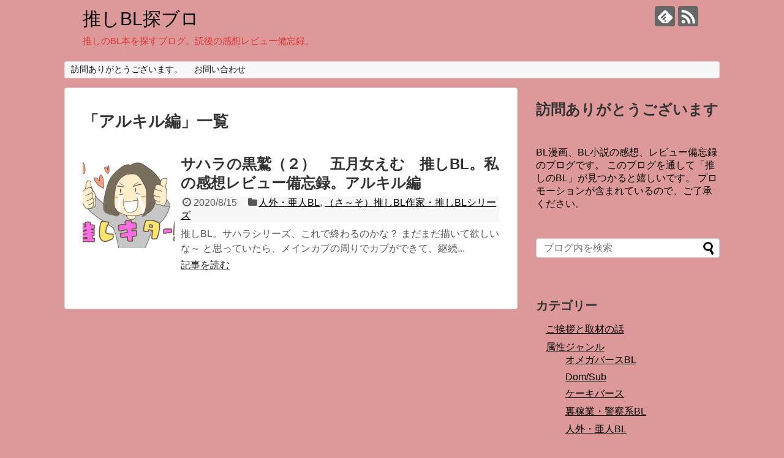

--- FILE ---
content_type: text/html; charset=UTF-8
request_url: http://bllove.veteranmama.com/tag/%E3%82%A2%E3%83%AB%E3%82%AD%E3%83%AB%E7%B7%A8/
body_size: 16223
content:
<!DOCTYPE html>
<html dir="ltr" lang="ja" prefix="og: https://ogp.me/ns#">
<head>
<meta charset="UTF-8">
  <meta name="viewport" content="width=1280, maximum-scale=1, user-scalable=yes">
<link rel="alternate" type="application/rss+xml" title="推しBL探ブロ RSS Feed" href="https://bllove.veteranmama.com/feed/" />
<link rel="pingback" href="http://bllove.veteranmama.com/xmlrpc.php" />
<meta name="robots" content="noindex,follow">
<meta name="description" content="「アルキル編」の記事一覧です。" />
<meta name="keywords" content="アルキル編" />
<!-- OGP -->
<meta property="og:type" content="website">
<meta property="og:description" content="「アルキル編」の記事一覧です。">
<meta property="og:title" content="アルキル編 | 推しBL探ブロ | 推しBL探ブロ">
<meta property="og:url" content="https://bllove.veteranmama.com/tag/%e3%83%8d%e3%82%bf%e3%83%90%e3%83%ac%e6%b3%a8%e6%84%8f/">
<meta property="og:site_name" content="推しBL探ブロ">
<meta property="og:locale" content="ja_JP">
<!-- /OGP -->
<!-- Twitter Card -->
<meta name="twitter:card" content="summary">
<meta name="twitter:description" content="「アルキル編」の記事一覧です。">
<meta name="twitter:title" content="アルキル編 | 推しBL探ブロ | 推しBL探ブロ">
<meta name="twitter:url" content="https://bllove.veteranmama.com/tag/%e3%83%8d%e3%82%bf%e3%83%90%e3%83%ac%e6%b3%a8%e6%84%8f/">
<meta name="twitter:domain" content="bllove.veteranmama.com">
<!-- /Twitter Card -->

<title>アルキル編 | 推しBL探ブロ</title>
	<style>img:is([sizes="auto" i], [sizes^="auto," i]) { contain-intrinsic-size: 3000px 1500px }</style>
	
		<!-- All in One SEO 4.8.9 - aioseo.com -->
	<meta name="robots" content="max-image-preview:large" />
	<link rel="canonical" href="https://bllove.veteranmama.com/tag/%e3%82%a2%e3%83%ab%e3%82%ad%e3%83%ab%e7%b7%a8/" />
	<meta name="generator" content="All in One SEO (AIOSEO) 4.8.9" />
		<script data-jetpack-boost="ignore" type="application/ld+json" class="aioseo-schema">
			{"@context":"https:\/\/schema.org","@graph":[{"@type":"BreadcrumbList","@id":"https:\/\/bllove.veteranmama.com\/tag\/%E3%82%A2%E3%83%AB%E3%82%AD%E3%83%AB%E7%B7%A8\/#breadcrumblist","itemListElement":[{"@type":"ListItem","@id":"https:\/\/bllove.veteranmama.com#listItem","position":1,"name":"Home","item":"https:\/\/bllove.veteranmama.com","nextItem":{"@type":"ListItem","@id":"https:\/\/bllove.veteranmama.com\/tag\/%e3%82%a2%e3%83%ab%e3%82%ad%e3%83%ab%e7%b7%a8\/#listItem","name":"\u30a2\u30eb\u30ad\u30eb\u7de8"}},{"@type":"ListItem","@id":"https:\/\/bllove.veteranmama.com\/tag\/%e3%82%a2%e3%83%ab%e3%82%ad%e3%83%ab%e7%b7%a8\/#listItem","position":2,"name":"\u30a2\u30eb\u30ad\u30eb\u7de8","previousItem":{"@type":"ListItem","@id":"https:\/\/bllove.veteranmama.com#listItem","name":"Home"}}]},{"@type":"CollectionPage","@id":"https:\/\/bllove.veteranmama.com\/tag\/%E3%82%A2%E3%83%AB%E3%82%AD%E3%83%AB%E7%B7%A8\/#collectionpage","url":"https:\/\/bllove.veteranmama.com\/tag\/%E3%82%A2%E3%83%AB%E3%82%AD%E3%83%AB%E7%B7%A8\/","name":"\u30a2\u30eb\u30ad\u30eb\u7de8 | \u63a8\u3057BL\u63a2\u30d6\u30ed","inLanguage":"ja","isPartOf":{"@id":"https:\/\/bllove.veteranmama.com\/#website"},"breadcrumb":{"@id":"https:\/\/bllove.veteranmama.com\/tag\/%E3%82%A2%E3%83%AB%E3%82%AD%E3%83%AB%E7%B7%A8\/#breadcrumblist"}},{"@type":"Person","@id":"https:\/\/bllove.veteranmama.com\/#person","name":"obatyama","image":{"@type":"ImageObject","@id":"https:\/\/bllove.veteranmama.com\/tag\/%E3%82%A2%E3%83%AB%E3%82%AD%E3%83%AB%E7%B7%A8\/#personImage","url":"https:\/\/secure.gravatar.com\/avatar\/d6daaa6bb3a49dfdc670ac675f0cfc252a6d228c942f3715f69d221f262d4505?s=96&d=wp_user_avatar&r=g","width":96,"height":96,"caption":"obatyama"}},{"@type":"WebSite","@id":"https:\/\/bllove.veteranmama.com\/#website","url":"https:\/\/bllove.veteranmama.com\/","name":"\u63a8\u3057BL\u63a2\u30d6\u30ed","description":"\u63a8\u3057\u306eBL\u672c\u3092\u63a2\u3059\u30d6\u30ed\u30b0\u3002\u8aad\u5f8c\u306e\u611f\u60f3\u30ec\u30d3\u30e5\u30fc\u5099\u5fd8\u9332\u3002","inLanguage":"ja","publisher":{"@id":"https:\/\/bllove.veteranmama.com\/#person"}}]}
		</script>
		<!-- All in One SEO -->

<link rel='dns-prefetch' href='//webfonts.xserver.jp' />
<link rel='dns-prefetch' href='//secure.gravatar.com' />
<link rel='dns-prefetch' href='//stats.wp.com' />
<link rel='dns-prefetch' href='//v0.wordpress.com' />
<link rel='dns-prefetch' href='//widgets.wp.com' />
<link rel='dns-prefetch' href='//s0.wp.com' />
<link rel='dns-prefetch' href='//0.gravatar.com' />
<link rel='dns-prefetch' href='//1.gravatar.com' />
<link rel='dns-prefetch' href='//2.gravatar.com' />
<link rel='dns-prefetch' href='//jetpack.wordpress.com' />
<link rel='dns-prefetch' href='//public-api.wordpress.com' />
<link rel='preconnect' href='//i0.wp.com' />
<link rel='preconnect' href='//c0.wp.com' />
<link rel="alternate" type="application/rss+xml" title="推しBL探ブロ &raquo; フィード" href="https://bllove.veteranmama.com/feed/" />
<link rel="alternate" type="application/rss+xml" title="推しBL探ブロ &raquo; コメントフィード" href="https://bllove.veteranmama.com/comments/feed/" />
<link rel="alternate" type="application/rss+xml" title="推しBL探ブロ &raquo; アルキル編 タグのフィード" href="https://bllove.veteranmama.com/tag/%e3%82%a2%e3%83%ab%e3%82%ad%e3%83%ab%e7%b7%a8/feed/" />

<link rel='stylesheet' id='all-css-eac06993533b8bf8040cbcdd57026ca7' href='http://bllove.veteranmama.com/wp-content/boost-cache/static/000fe333f5.min.css' type='text/css' media='all' />
<style id='extension-style-inline-css'>
a{color:#000}a:hover:not(.balloon-btn-link):not(.btn-icon-link):not(.arrow-box-link),.widget_new_entries a:hover,.widget_new_popular a:hover,.widget_popular_ranking a:hover,.wpp-list a:hover,.entry-read a:hover,.entry .post-meta a:hover,.related-entry-read a:hover,.entry a:hover,.related-entry-title a:hover,.navigation a:hover,#footer a:hover,.article-list .entry-title a:hover{color:#d33}#site-title a{color:#000}#site-description{color:#d33}@media screen and (max-width:639px){.article br{display:block}}
</style>
<link rel='stylesheet' id='print-css-8ea7d3c3c0d66ec42f0a9e63e0d9d795' href='http://bllove.veteranmama.com/wp-content/boost-cache/static/43747391aa.min.css' type='text/css' media='print' />
<style id='wp-emoji-styles-inline-css'>

	img.wp-smiley, img.emoji {
		display: inline !important;
		border: none !important;
		box-shadow: none !important;
		height: 1em !important;
		width: 1em !important;
		margin: 0 0.07em !important;
		vertical-align: -0.1em !important;
		background: none !important;
		padding: 0 !important;
	}
</style>
<link rel='stylesheet' id='wp-block-library-css' href='http://bllove.veteranmama.com/wp-includes/css/dist/block-library/style.min.css?ver=6.8.3' media='all' />
<style id='classic-theme-styles-inline-css'>
/*! This file is auto-generated */
.wp-block-button__link{color:#fff;background-color:#32373c;border-radius:9999px;box-shadow:none;text-decoration:none;padding:calc(.667em + 2px) calc(1.333em + 2px);font-size:1.125em}.wp-block-file__button{background:#32373c;color:#fff;text-decoration:none}
</style>
<link rel='stylesheet' id='mediaelement-css' href='http://bllove.veteranmama.com/wp-includes/js/mediaelement/mediaelementplayer-legacy.min.css?ver=4.2.17' media='all' />
<link rel='stylesheet' id='wp-mediaelement-css' href='http://bllove.veteranmama.com/wp-includes/js/mediaelement/wp-mediaelement.min.css?ver=6.8.3' media='all' />
<style id='jetpack-sharing-buttons-style-inline-css'>
.jetpack-sharing-buttons__services-list{display:flex;flex-direction:row;flex-wrap:wrap;gap:0;list-style-type:none;margin:5px;padding:0}.jetpack-sharing-buttons__services-list.has-small-icon-size{font-size:12px}.jetpack-sharing-buttons__services-list.has-normal-icon-size{font-size:16px}.jetpack-sharing-buttons__services-list.has-large-icon-size{font-size:24px}.jetpack-sharing-buttons__services-list.has-huge-icon-size{font-size:36px}@media print{.jetpack-sharing-buttons__services-list{display:none!important}}.editor-styles-wrapper .wp-block-jetpack-sharing-buttons{gap:0;padding-inline-start:0}ul.jetpack-sharing-buttons__services-list.has-background{padding:1.25em 2.375em}
</style>
<style id='global-styles-inline-css'>
:root{--wp--preset--aspect-ratio--square: 1;--wp--preset--aspect-ratio--4-3: 4/3;--wp--preset--aspect-ratio--3-4: 3/4;--wp--preset--aspect-ratio--3-2: 3/2;--wp--preset--aspect-ratio--2-3: 2/3;--wp--preset--aspect-ratio--16-9: 16/9;--wp--preset--aspect-ratio--9-16: 9/16;--wp--preset--color--black: #000000;--wp--preset--color--cyan-bluish-gray: #abb8c3;--wp--preset--color--white: #ffffff;--wp--preset--color--pale-pink: #f78da7;--wp--preset--color--vivid-red: #cf2e2e;--wp--preset--color--luminous-vivid-orange: #ff6900;--wp--preset--color--luminous-vivid-amber: #fcb900;--wp--preset--color--light-green-cyan: #7bdcb5;--wp--preset--color--vivid-green-cyan: #00d084;--wp--preset--color--pale-cyan-blue: #8ed1fc;--wp--preset--color--vivid-cyan-blue: #0693e3;--wp--preset--color--vivid-purple: #9b51e0;--wp--preset--gradient--vivid-cyan-blue-to-vivid-purple: linear-gradient(135deg,rgba(6,147,227,1) 0%,rgb(155,81,224) 100%);--wp--preset--gradient--light-green-cyan-to-vivid-green-cyan: linear-gradient(135deg,rgb(122,220,180) 0%,rgb(0,208,130) 100%);--wp--preset--gradient--luminous-vivid-amber-to-luminous-vivid-orange: linear-gradient(135deg,rgba(252,185,0,1) 0%,rgba(255,105,0,1) 100%);--wp--preset--gradient--luminous-vivid-orange-to-vivid-red: linear-gradient(135deg,rgba(255,105,0,1) 0%,rgb(207,46,46) 100%);--wp--preset--gradient--very-light-gray-to-cyan-bluish-gray: linear-gradient(135deg,rgb(238,238,238) 0%,rgb(169,184,195) 100%);--wp--preset--gradient--cool-to-warm-spectrum: linear-gradient(135deg,rgb(74,234,220) 0%,rgb(151,120,209) 20%,rgb(207,42,186) 40%,rgb(238,44,130) 60%,rgb(251,105,98) 80%,rgb(254,248,76) 100%);--wp--preset--gradient--blush-light-purple: linear-gradient(135deg,rgb(255,206,236) 0%,rgb(152,150,240) 100%);--wp--preset--gradient--blush-bordeaux: linear-gradient(135deg,rgb(254,205,165) 0%,rgb(254,45,45) 50%,rgb(107,0,62) 100%);--wp--preset--gradient--luminous-dusk: linear-gradient(135deg,rgb(255,203,112) 0%,rgb(199,81,192) 50%,rgb(65,88,208) 100%);--wp--preset--gradient--pale-ocean: linear-gradient(135deg,rgb(255,245,203) 0%,rgb(182,227,212) 50%,rgb(51,167,181) 100%);--wp--preset--gradient--electric-grass: linear-gradient(135deg,rgb(202,248,128) 0%,rgb(113,206,126) 100%);--wp--preset--gradient--midnight: linear-gradient(135deg,rgb(2,3,129) 0%,rgb(40,116,252) 100%);--wp--preset--font-size--small: 13px;--wp--preset--font-size--medium: 20px;--wp--preset--font-size--large: 36px;--wp--preset--font-size--x-large: 42px;--wp--preset--spacing--20: 0.44rem;--wp--preset--spacing--30: 0.67rem;--wp--preset--spacing--40: 1rem;--wp--preset--spacing--50: 1.5rem;--wp--preset--spacing--60: 2.25rem;--wp--preset--spacing--70: 3.38rem;--wp--preset--spacing--80: 5.06rem;--wp--preset--shadow--natural: 6px 6px 9px rgba(0, 0, 0, 0.2);--wp--preset--shadow--deep: 12px 12px 50px rgba(0, 0, 0, 0.4);--wp--preset--shadow--sharp: 6px 6px 0px rgba(0, 0, 0, 0.2);--wp--preset--shadow--outlined: 6px 6px 0px -3px rgba(255, 255, 255, 1), 6px 6px rgba(0, 0, 0, 1);--wp--preset--shadow--crisp: 6px 6px 0px rgba(0, 0, 0, 1);}:where(.is-layout-flex){gap: 0.5em;}:where(.is-layout-grid){gap: 0.5em;}body .is-layout-flex{display: flex;}.is-layout-flex{flex-wrap: wrap;align-items: center;}.is-layout-flex > :is(*, div){margin: 0;}body .is-layout-grid{display: grid;}.is-layout-grid > :is(*, div){margin: 0;}:where(.wp-block-columns.is-layout-flex){gap: 2em;}:where(.wp-block-columns.is-layout-grid){gap: 2em;}:where(.wp-block-post-template.is-layout-flex){gap: 1.25em;}:where(.wp-block-post-template.is-layout-grid){gap: 1.25em;}.has-black-color{color: var(--wp--preset--color--black) !important;}.has-cyan-bluish-gray-color{color: var(--wp--preset--color--cyan-bluish-gray) !important;}.has-white-color{color: var(--wp--preset--color--white) !important;}.has-pale-pink-color{color: var(--wp--preset--color--pale-pink) !important;}.has-vivid-red-color{color: var(--wp--preset--color--vivid-red) !important;}.has-luminous-vivid-orange-color{color: var(--wp--preset--color--luminous-vivid-orange) !important;}.has-luminous-vivid-amber-color{color: var(--wp--preset--color--luminous-vivid-amber) !important;}.has-light-green-cyan-color{color: var(--wp--preset--color--light-green-cyan) !important;}.has-vivid-green-cyan-color{color: var(--wp--preset--color--vivid-green-cyan) !important;}.has-pale-cyan-blue-color{color: var(--wp--preset--color--pale-cyan-blue) !important;}.has-vivid-cyan-blue-color{color: var(--wp--preset--color--vivid-cyan-blue) !important;}.has-vivid-purple-color{color: var(--wp--preset--color--vivid-purple) !important;}.has-black-background-color{background-color: var(--wp--preset--color--black) !important;}.has-cyan-bluish-gray-background-color{background-color: var(--wp--preset--color--cyan-bluish-gray) !important;}.has-white-background-color{background-color: var(--wp--preset--color--white) !important;}.has-pale-pink-background-color{background-color: var(--wp--preset--color--pale-pink) !important;}.has-vivid-red-background-color{background-color: var(--wp--preset--color--vivid-red) !important;}.has-luminous-vivid-orange-background-color{background-color: var(--wp--preset--color--luminous-vivid-orange) !important;}.has-luminous-vivid-amber-background-color{background-color: var(--wp--preset--color--luminous-vivid-amber) !important;}.has-light-green-cyan-background-color{background-color: var(--wp--preset--color--light-green-cyan) !important;}.has-vivid-green-cyan-background-color{background-color: var(--wp--preset--color--vivid-green-cyan) !important;}.has-pale-cyan-blue-background-color{background-color: var(--wp--preset--color--pale-cyan-blue) !important;}.has-vivid-cyan-blue-background-color{background-color: var(--wp--preset--color--vivid-cyan-blue) !important;}.has-vivid-purple-background-color{background-color: var(--wp--preset--color--vivid-purple) !important;}.has-black-border-color{border-color: var(--wp--preset--color--black) !important;}.has-cyan-bluish-gray-border-color{border-color: var(--wp--preset--color--cyan-bluish-gray) !important;}.has-white-border-color{border-color: var(--wp--preset--color--white) !important;}.has-pale-pink-border-color{border-color: var(--wp--preset--color--pale-pink) !important;}.has-vivid-red-border-color{border-color: var(--wp--preset--color--vivid-red) !important;}.has-luminous-vivid-orange-border-color{border-color: var(--wp--preset--color--luminous-vivid-orange) !important;}.has-luminous-vivid-amber-border-color{border-color: var(--wp--preset--color--luminous-vivid-amber) !important;}.has-light-green-cyan-border-color{border-color: var(--wp--preset--color--light-green-cyan) !important;}.has-vivid-green-cyan-border-color{border-color: var(--wp--preset--color--vivid-green-cyan) !important;}.has-pale-cyan-blue-border-color{border-color: var(--wp--preset--color--pale-cyan-blue) !important;}.has-vivid-cyan-blue-border-color{border-color: var(--wp--preset--color--vivid-cyan-blue) !important;}.has-vivid-purple-border-color{border-color: var(--wp--preset--color--vivid-purple) !important;}.has-vivid-cyan-blue-to-vivid-purple-gradient-background{background: var(--wp--preset--gradient--vivid-cyan-blue-to-vivid-purple) !important;}.has-light-green-cyan-to-vivid-green-cyan-gradient-background{background: var(--wp--preset--gradient--light-green-cyan-to-vivid-green-cyan) !important;}.has-luminous-vivid-amber-to-luminous-vivid-orange-gradient-background{background: var(--wp--preset--gradient--luminous-vivid-amber-to-luminous-vivid-orange) !important;}.has-luminous-vivid-orange-to-vivid-red-gradient-background{background: var(--wp--preset--gradient--luminous-vivid-orange-to-vivid-red) !important;}.has-very-light-gray-to-cyan-bluish-gray-gradient-background{background: var(--wp--preset--gradient--very-light-gray-to-cyan-bluish-gray) !important;}.has-cool-to-warm-spectrum-gradient-background{background: var(--wp--preset--gradient--cool-to-warm-spectrum) !important;}.has-blush-light-purple-gradient-background{background: var(--wp--preset--gradient--blush-light-purple) !important;}.has-blush-bordeaux-gradient-background{background: var(--wp--preset--gradient--blush-bordeaux) !important;}.has-luminous-dusk-gradient-background{background: var(--wp--preset--gradient--luminous-dusk) !important;}.has-pale-ocean-gradient-background{background: var(--wp--preset--gradient--pale-ocean) !important;}.has-electric-grass-gradient-background{background: var(--wp--preset--gradient--electric-grass) !important;}.has-midnight-gradient-background{background: var(--wp--preset--gradient--midnight) !important;}.has-small-font-size{font-size: var(--wp--preset--font-size--small) !important;}.has-medium-font-size{font-size: var(--wp--preset--font-size--medium) !important;}.has-large-font-size{font-size: var(--wp--preset--font-size--large) !important;}.has-x-large-font-size{font-size: var(--wp--preset--font-size--x-large) !important;}
:where(.wp-block-post-template.is-layout-flex){gap: 1.25em;}:where(.wp-block-post-template.is-layout-grid){gap: 1.25em;}
:where(.wp-block-columns.is-layout-flex){gap: 2em;}:where(.wp-block-columns.is-layout-grid){gap: 2em;}
:root :where(.wp-block-pullquote){font-size: 1.5em;line-height: 1.6;}
</style>
<script data-jetpack-boost="ignore" type="text/javascript" src="http://bllove.veteranmama.com/wp-includes/js/jquery/jquery.min.js?ver=3.7.1" id="jquery-core-js"></script>


	<style>img#wpstats{display:none}</style>
		<style type="text/css">.broken_link, a.broken_link {
	text-decoration: line-through;
}</style><style type="text/css" id="custom-background-css">
body.custom-background { background-color: #dd9999; }
</style>
	<link rel="icon" href="https://i0.wp.com/bllove.veteranmama.com/wp-content/uploads/2019/09/cropped-%E3%81%8A%E9%A1%94%E3%81%AE%E6%96%B0%E5%9E%8B.png?fit=32%2C32&#038;ssl=1" sizes="32x32" />
<link rel="icon" href="https://i0.wp.com/bllove.veteranmama.com/wp-content/uploads/2019/09/cropped-%E3%81%8A%E9%A1%94%E3%81%AE%E6%96%B0%E5%9E%8B.png?fit=192%2C192&#038;ssl=1" sizes="192x192" />
<link rel="apple-touch-icon" href="https://i0.wp.com/bllove.veteranmama.com/wp-content/uploads/2019/09/cropped-%E3%81%8A%E9%A1%94%E3%81%AE%E6%96%B0%E5%9E%8B.png?fit=180%2C180&#038;ssl=1" />
<meta name="msapplication-TileImage" content="https://i0.wp.com/bllove.veteranmama.com/wp-content/uploads/2019/09/cropped-%E3%81%8A%E9%A1%94%E3%81%AE%E6%96%B0%E5%9E%8B.png?fit=270%2C270&#038;ssl=1" />
</head>
  <body class="archive tag tag-656 custom-background wp-theme-simplicity2 wp-child-theme-simplicity2-child" itemscope itemtype="https://schema.org/WebPage">
    <div id="container">

      <!-- header -->
      <header itemscope itemtype="https://schema.org/WPHeader">
        <div id="header" class="clearfix">
          <div id="header-in">

                        <div id="h-top">
              <!-- モバイルメニュー表示用のボタン -->
<div id="mobile-menu">
  <a id="mobile-menu-toggle" href="#"><span class="fa fa-bars fa-2x"></span></a>
</div>

              <div class="alignleft top-title-catchphrase">
                <!-- サイトのタイトル -->
<p id="site-title" itemscope itemtype="https://schema.org/Organization">
  <a href="https://bllove.veteranmama.com/">推しBL探ブロ</a></p>
<!-- サイトの概要 -->
<p id="site-description">
  推しのBL本を探すブログ。読後の感想レビュー備忘録。</p>
              </div>

              <div class="alignright top-sns-follows">
                                <!-- SNSページ -->
<div class="sns-pages">
<p class="sns-follow-msg">フォローする</p>
<ul class="snsp">
<li class="feedly-page"><a href="//feedly.com/i/subscription/feed/https://bllove.veteranmama.com/feed/" target="blank" title="feedlyで更新情報を購読" rel="nofollow"><span class="icon-feedly-logo"></span></a></li><li class="rss-page"><a href="https://bllove.veteranmama.com/feed/" target="_blank" title="RSSで更新情報をフォロー" rel="nofollow"><span class="icon-rss-logo"></span></a></li>  </ul>
</div>
                              </div>

            </div><!-- /#h-top -->
          </div><!-- /#header-in -->
        </div><!-- /#header -->
      </header>

      <!-- Navigation -->
<nav itemscope itemtype="https://schema.org/SiteNavigationElement">
  <div id="navi">
      	<div id="navi-in">
      <div class="menu"><ul>
<li class="page_item page-item-2"><a href="https://bllove.veteranmama.com/sample-page/">訪問ありがとうございます。</a></li>
<li class="page_item page-item-39"><a href="https://bllove.veteranmama.com/page-39/">お問い合わせ</a></li>
</ul></div>
    </div><!-- /#navi-in -->
  </div><!-- /#navi -->
</nav>
<!-- /Navigation -->
      <!-- 本体部分 -->
      <div id="body">
        <div id="body-in" class="cf">

          
          <!-- main -->
          <main itemscope itemprop="mainContentOfPage">
            <div id="main" itemscope itemtype="https://schema.org/Blog">

  <h1 id="archive-title"><span class="archive-title-pb">「</span><span class="archive-title-text">アルキル編</span><span class="archive-title-pa">」</span><span class="archive-title-list-text">一覧</span></h1>






<div id="list">
<!-- 記事一覧 -->
<article id="post-899" class="entry cf entry-card post-899 post type-post status-publish format-standard has-post-thumbnail category-bl category-4 tag-16 tag-115 tag-136 tag-214 tag-281 tag-654 tag-655 tag-656">
  <figure class="entry-thumb">
                  <a href="https://bllove.veteranmama.com/2020/08/15/post-899/" class="entry-image entry-image-link" title="サハラの黒鷲（２）　五月女えむ　推しBL。私の感想レビュー備忘録。アルキル編"><img width="150" height="150" src="https://i0.wp.com/bllove.veteranmama.com/wp-content/uploads/2019/11/620497.jpg?resize=150%2C150&amp;ssl=1" class="entry-thumnail wp-post-image" alt="" decoding="async" srcset="https://i0.wp.com/bllove.veteranmama.com/wp-content/uploads/2019/11/620497.jpg?resize=150%2C150&amp;ssl=1 150w, https://i0.wp.com/bllove.veteranmama.com/wp-content/uploads/2019/11/620497.jpg?resize=100%2C100&amp;ssl=1 100w, https://i0.wp.com/bllove.veteranmama.com/wp-content/uploads/2019/11/620497.jpg?resize=50%2C50&amp;ssl=1 50w, https://i0.wp.com/bllove.veteranmama.com/wp-content/uploads/2019/11/620497.jpg?zoom=2&amp;resize=150%2C150&amp;ssl=1 300w, https://i0.wp.com/bllove.veteranmama.com/wp-content/uploads/2019/11/620497.jpg?zoom=3&amp;resize=150%2C150&amp;ssl=1 450w" sizes="(max-width: 150px) 100vw, 150px" data-attachment-id="171" data-permalink="https://bllove.veteranmama.com/2019/11/11/post-166/attachment/620497/" data-orig-file="https://i0.wp.com/bllove.veteranmama.com/wp-content/uploads/2019/11/620497.jpg?fit=1600%2C1200&amp;ssl=1" data-orig-size="1600,1200" data-comments-opened="1" data-image-meta="{&quot;aperture&quot;:&quot;0&quot;,&quot;credit&quot;:&quot;&quot;,&quot;camera&quot;:&quot;&quot;,&quot;caption&quot;:&quot;&quot;,&quot;created_timestamp&quot;:&quot;0&quot;,&quot;copyright&quot;:&quot;&quot;,&quot;focal_length&quot;:&quot;0&quot;,&quot;iso&quot;:&quot;0&quot;,&quot;shutter_speed&quot;:&quot;0&quot;,&quot;title&quot;:&quot;&quot;,&quot;orientation&quot;:&quot;0&quot;}" data-image-title="620497" data-image-description="" data-image-caption="" data-medium-file="https://i0.wp.com/bllove.veteranmama.com/wp-content/uploads/2019/11/620497.jpg?fit=300%2C225&amp;ssl=1" data-large-file="https://i0.wp.com/bllove.veteranmama.com/wp-content/uploads/2019/11/620497.jpg?fit=680%2C510&amp;ssl=1" /></a>
            </figure><!-- /.entry-thumb -->

  <div class="entry-card-content">
  <header>
    <h2><a href="https://bllove.veteranmama.com/2020/08/15/post-899/" class="entry-title entry-title-link" title="サハラの黒鷲（２）　五月女えむ　推しBL。私の感想レビュー備忘録。アルキル編">サハラの黒鷲（２）　五月女えむ　推しBL。私の感想レビュー備忘録。アルキル編</a></h2>
    <p class="post-meta">
            <span class="post-date"><span class="fa fa-clock-o fa-fw"></span><span class="published">2020/8/15</span></span>
      
      <span class="category"><span class="fa fa-folder fa-fw"></span><a href="https://bllove.veteranmama.com/category/%e5%b1%9e%e6%80%a7%e3%82%b8%e3%83%a3%e3%83%b3%e3%83%ab/%e4%ba%ba%e5%a4%96bl/" rel="category tag">人外・亜人BL</a><span class="category-separator">, </span><a href="https://bllove.veteranmama.com/category/%e4%bd%9c%e5%ae%b6%e5%90%8d%ef%bc%88%e3%81%95%ef%bd%9e%e3%81%9d%ef%bc%89/" rel="category tag">（さ～そ）推しBL作家・推しBLシリーズ</a></span>

      
      
    </p><!-- /.post-meta -->
      </header>
  <p class="entry-snippet">
推しBL。サハラシリーズ、これで終わるのかな？



まだまだ描いて欲しいな～



と思っていたら、メインカプの周りでカプができて、継続...</p>

    <footer>
    <p class="entry-read"><a href="https://bllove.veteranmama.com/2020/08/15/post-899/" class="entry-read-link">記事を読む</a></p>
  </footer>
  
</div><!-- /.entry-card-content -->
</article>  <div class="clear"></div>
</div><!-- /#list -->

  <!-- 文章下広告 -->
                  


            </div><!-- /#main -->
          </main>
        <!-- sidebar -->
<div id="sidebar" role="complementary">
    
  <div id="sidebar-widget">
  <!-- ウイジェット -->
  <aside id="block-2" class="widget widget_block">
<h2 class="wp-block-heading">訪問ありがとうございます</h2>
</aside><aside id="block-4" class="widget widget_block widget_text">
<p>BL漫画、BL小説の感想、レビュー備忘録のブログです。 このブログを通して「推しのBL」が見つかると嬉しいです。 プロモーションが含まれているので、ご了承ください。 &nbsp;</p>
</aside><aside id="search-2" class="widget widget_search"><form method="get" id="searchform" action="https://bllove.veteranmama.com/">
	<input type="text" placeholder="ブログ内を検索" name="s" id="s">
	<input type="submit" id="searchsubmit" value="">
</form></aside><aside id="google_translate_widget-2" class="widget widget_google_translate_widget"><div id="google_translate_element"></div></aside><aside id="categories-2" class="widget widget_categories"><h3 class="widget_title sidebar_widget_title">カテゴリー</h3>
			<ul>
					<li class="cat-item cat-item-1"><a href="https://bllove.veteranmama.com/category/%e6%9c%aa%e5%88%86%e9%a1%9e/">ご挨拶と取材の話</a>
</li>
	<li class="cat-item cat-item-1574"><a href="https://bllove.veteranmama.com/category/%e5%b1%9e%e6%80%a7%e3%82%b8%e3%83%a3%e3%83%b3%e3%83%ab/">属性ジャンル</a>
<ul class='children'>
	<li class="cat-item cat-item-93"><a href="https://bllove.veteranmama.com/category/%e5%b1%9e%e6%80%a7%e3%82%b8%e3%83%a3%e3%83%b3%e3%83%ab/%e3%82%aa%e3%83%a1%e3%82%ac%e3%83%90%e3%83%bc%e3%82%b9bl/">オメガバースBL</a>
</li>
	<li class="cat-item cat-item-1543"><a href="https://bllove.veteranmama.com/category/%e5%b1%9e%e6%80%a7%e3%82%b8%e3%83%a3%e3%83%b3%e3%83%ab/sub-dom/">Dom/Sub</a>
</li>
	<li class="cat-item cat-item-1801"><a href="https://bllove.veteranmama.com/category/%e5%b1%9e%e6%80%a7%e3%82%b8%e3%83%a3%e3%83%b3%e3%83%ab/%e3%82%b1%e3%83%bc%e3%82%ad%e3%83%90%e3%83%bc%e3%82%b9/">ケーキバース</a>
</li>
	<li class="cat-item cat-item-95"><a href="https://bllove.veteranmama.com/category/%e5%b1%9e%e6%80%a7%e3%82%b8%e3%83%a3%e3%83%b3%e3%83%ab/%e7%a4%be%e4%bc%9a%e4%ba%babl%ef%bc%88%e3%83%aa%e3%83%bc%e3%83%9e%e3%83%b3%e4%bb%a5%e5%a4%96%ef%bc%89/">裏稼業・警察系BL</a>
</li>
	<li class="cat-item cat-item-30"><a href="https://bllove.veteranmama.com/category/%e5%b1%9e%e6%80%a7%e3%82%b8%e3%83%a3%e3%83%b3%e3%83%ab/%e4%ba%ba%e5%a4%96bl/">人外・亜人BL</a>
</li>
	<li class="cat-item cat-item-1462"><a href="https://bllove.veteranmama.com/category/%e5%b1%9e%e6%80%a7%e3%82%b8%e3%83%a3%e3%83%b3%e3%83%ab/%e8%8a%b8%e8%83%bd%e7%95%8cbl%e3%80%81%e3%81%ae%e3%83%ac%e3%83%93%e3%83%a5%e3%83%bc/">芸能界・ホスト・アイドルBL</a>
</li>
	<li class="cat-item cat-item-1459"><a href="https://bllove.veteranmama.com/category/%e5%b1%9e%e6%80%a7%e3%82%b8%e3%83%a3%e3%83%b3%e3%83%ab/%e7%b5%90%e5%a9%9a%e3%83%bb%e5%90%8c%e5%b1%85bl%e3%81%ae%e3%83%ac%e3%83%93%e3%83%a5%e3%83%bc/">同棲・同居・寮BL</a>
</li>
	<li class="cat-item cat-item-31"><a href="https://bllove.veteranmama.com/category/%e5%b1%9e%e6%80%a7%e3%82%b8%e3%83%a3%e3%83%b3%e3%83%ab/%e3%83%aa%e3%83%bc%e3%83%9e%e3%83%b3bl/">社会人・リーマンBL</a>
</li>
	<li class="cat-item cat-item-1460"><a href="https://bllove.veteranmama.com/category/%e5%b1%9e%e6%80%a7%e3%82%b8%e3%83%a3%e3%83%b3%e3%83%ab/%e5%8c%bb%e8%80%85%e3%83%bb%e6%95%99%e5%b8%abbl%e3%81%ae%e3%83%ac%e3%83%93%e3%83%a5%e3%83%bc/">先生・教授BL</a>
</li>
	<li class="cat-item cat-item-32"><a href="https://bllove.veteranmama.com/category/%e5%b1%9e%e6%80%a7%e3%82%b8%e3%83%a3%e3%83%b3%e3%83%ab/%e5%ad%a6%e7%94%9fbl%ef%bc%88%e9%ab%98%e6%a0%a1%e7%94%9fbl-%e5%a4%a7%e5%ad%a6%e7%94%9fbl%ef%bc%89/">大学生・高校生BL</a>
</li>
</ul>
</li>
	<li class="cat-item cat-item-94"><a href="https://bllove.veteranmama.com/category/%e4%bd%9c%e8%80%85%e5%88%9d%e3%82%b3%e3%83%9f%e3%83%83%e3%82%af%e3%82%b9/">作者初BLコミックス</a>
</li>
	<li class="cat-item cat-item-1401"><a href="https://bllove.veteranmama.com/category/%e3%82%b9%e3%83%94%e3%83%b3%e3%82%aa%e3%83%95bl%e3%83%ac%e3%83%93%e3%83%a5%e3%83%bc/">スピンオフBL</a>
</li>
	<li class="cat-item cat-item-36"><a href="https://bllove.veteranmama.com/category/%e5%8e%9f%e4%bd%9c%e4%bb%98%e3%81%8dbl%e6%bc%ab%e7%94%bb/">原作付きBL漫画</a>
</li>
	<li class="cat-item cat-item-1388"><a href="https://bllove.veteranmama.com/category/%e6%9c%80%e6%96%b0%e5%88%8a%e3%81%a7%e6%9c%80%e7%b5%82%e5%b7%bb%e3%81%ae%e3%83%ac%e3%83%93%e3%83%a5%e3%83%bc/">BLシリーズ最新刊で最終巻</a>
</li>
	<li class="cat-item cat-item-227"><a href="https://bllove.veteranmama.com/category/bl%e5%b0%8f%e8%aa%ac/">推しBL小説レビュー</a>
<ul class='children'>
	<li class="cat-item cat-item-976"><a href="https://bllove.veteranmama.com/category/bl%e5%b0%8f%e8%aa%ac/%e7%95%b0%e4%b8%96%e7%95%8c%e3%81%ae%e6%b2%99%e6%b1%b0%e3%81%af%e7%a4%be%e7%95%9c%e6%ac%a1%e7%ac%ac%ef%bc%88%e5%85%ab%e6%9c%88%e5%85%ab%ef%bc%89/">異世界の沙汰は社畜次第</a>
</li>
	<li class="cat-item cat-item-1172"><a href="https://bllove.veteranmama.com/category/bl%e5%b0%8f%e8%aa%ac/%e6%af%92%e3%82%92%e5%96%b0%e3%82%89%e3%82%8f%e3%81%b0%e7%9a%bf%e3%81%be%e3%81%a7%ef%bc%88%e5%8d%81%e6%b2%b3%ef%bc%89/">毒を喰らわば皿まで</a>
</li>
	<li class="cat-item cat-item-1304"><a href="https://bllove.veteranmama.com/category/bl%e5%b0%8f%e8%aa%ac/%e7%95%b0%e4%b8%96%e7%95%8c%e3%81%a7%e3%81%8a%e3%81%be%e3%81%91%e3%81%ae%e5%85%84%e3%81%95%e3%82%93%e8%87%aa%e7%ab%8b%e3%82%92%e7%9b%ae%e6%8c%87%e3%81%99%ef%bc%88%e6%9d%be%e6%b2%a2%e3%83%8a%e3%83%84/">異世界でおまけの兄さん自立を目指す</a>
</li>
	<li class="cat-item cat-item-1031"><a href="https://bllove.veteranmama.com/category/bl%e5%b0%8f%e8%aa%ac/%e3%81%af%e3%81%aa%e3%82%8c%e3%81%8c%e3%81%9f%e3%81%84%e3%81%91%e3%82%82%e3%81%ae%ef%bc%88%e5%85%ab%e5%8d%81%e5%ba%ad%e3%81%9f%e3%81%a5%ef%bc%89/">はなれがたいけもの</a>
</li>
	<li class="cat-item cat-item-1339"><a href="https://bllove.veteranmama.com/category/bl%e5%b0%8f%e8%aa%ac/%e6%82%aa%e5%bd%b9%e3%81%ae%e3%81%94%e4%bb%a4%e6%81%af%e3%81%ae%e3%81%a9%e3%81%86%e3%81%ab%e3%81%8b%e3%81%97%e3%81%9f%e3%81%84%e6%97%a5%e5%b8%b8%ef%bc%88%e9%a6%ac%e3%81%ae%e3%81%93%e3%81%88%e3%81%8c/">悪役のご令息のどうにかしたい日常</a>
</li>
	<li class="cat-item cat-item-1075"><a href="https://bllove.veteranmama.com/category/bl%e5%b0%8f%e8%aa%ac/%e6%9a%b4%e5%90%9b%e7%ab%9c%e3%82%92%e9%a3%bc%e3%81%84%e3%81%aa%e3%82%89%e3%81%9b%ef%bc%88%e7%8a%ac%e9%a3%bc%e3%81%ae%e3%81%ae%ef%bc%89/">暴君竜を飼いならせ</a>
</li>
	<li class="cat-item cat-item-1082"><a href="https://bllove.veteranmama.com/category/bl%e5%b0%8f%e8%aa%ac/%e7%b7%91%e5%9c%9f%e3%81%aa%e3%81%99%ef%bc%88%e3%81%bf%e3%82%84%e3%81%97%e3%82%8d%e3%81%a1%e3%81%86%e3%81%93%ef%bc%89/">緑土なす</a>
</li>
	<li class="cat-item cat-item-824"><a href="https://bllove.veteranmama.com/category/bl%e5%b0%8f%e8%aa%ac/%e6%84%9b%e3%82%92%e4%b8%8e%e3%81%88%e3%82%8b%e7%8d%a3%e9%81%94%ef%bc%88%e8%8c%b6%e6%9f%b1%e4%b8%80%e5%8f%b7%ef%bc%89/">愛を与える獣達</a>
</li>
	<li class="cat-item cat-item-647"><a href="https://bllove.veteranmama.com/category/bl%e5%b0%8f%e8%aa%ac/%e3%83%a0%e3%82%b7%e3%82%b7%e3%83%aa%e3%83%bc%e3%82%ba%ef%bc%88%e6%a8%8b%e5%8f%a3%e7%be%8e%e6%b2%99%e7%b7%92%ef%bc%89%ef%bd%82%ef%bd%8c%e5%b0%8f%e8%aa%ac/">ムシシリーズ（樋口美沙緒）</a>
</li>
	<li class="cat-item cat-item-1183"><a href="https://bllove.veteranmama.com/category/bl%e5%b0%8f%e8%aa%ac/%e7%95%b0%e4%b8%96%e7%95%8c%e3%81%a7%e3%81%ae%e3%81%8a%e3%82%8c%e3%81%b8%e3%81%ae%e8%a9%95%e4%be%a1%e3%81%8c%e3%81%8a%e3%81%8b%e3%81%97%e3%81%84%e3%82%93%e3%81%a0%e3%81%8c%ef%bc%88%e7%a7%8b%e5%b1%b1/">異世界でのおれへの評価がおかしいんだが（完結）</a>
</li>
	<li class="cat-item cat-item-712"><a href="https://bllove.veteranmama.com/category/bl%e5%b0%8f%e8%aa%ac/%e7%a9%ba%e3%81%ab%e9%9f%bf%e3%81%8f%e3%81%af%e7%ab%9c%e3%81%ae%e6%ad%8c%e5%a3%b0%ef%bc%88%e9%a3%af%e7%94%b0%e5%ae%9f%e6%a8%b9%ef%bc%89/">空に響くは竜の歌声（完結）</a>
</li>
	<li class="cat-item cat-item-968"><a href="https://bllove.veteranmama.com/category/bl%e5%b0%8f%e8%aa%ac/%e5%82%ad%e5%85%b5%e3%81%ae%e7%94%b7%e3%81%8c%e5%a5%b3%e7%a5%9e%e3%81%a8%e5%91%bc%e3%81%b0%e3%82%8c%e3%82%8b%e4%b8%96%e7%95%8c%ef%bc%88%e9%87%8e%e5%8e%9f%e8%80%b3%e5%ad%90%ef%bc%89/">傭兵の男が女神と呼ばれる世界（完結）</a>
</li>
</ul>
</li>
	<li class="cat-item cat-item-2"><a href="https://bllove.veteranmama.com/category/%e4%bd%9c%e5%ae%b6%e5%90%8d%ef%bc%88%e3%81%82%ef%bd%9e%e3%81%8a%ef%bc%89/">（あ～お）推しBL作家・推しBLシリーズ</a>
<ul class='children'>
	<li class="cat-item cat-item-253"><a href="https://bllove.veteranmama.com/category/%e4%bd%9c%e5%ae%b6%e5%90%8d%ef%bc%88%e3%81%82%ef%bd%9e%e3%81%8a%ef%bc%89/%e4%b8%b8%e6%9c%a8%e6%88%b8%e3%83%9e%e3%82%ad/">オメガ・メガエラ（丸木戸マキ）（完結）</a>
</li>
	<li class="cat-item cat-item-1049"><a href="https://bllove.veteranmama.com/category/%e4%bd%9c%e5%ae%b6%e5%90%8d%ef%bc%88%e3%81%82%ef%bd%9e%e3%81%8a%ef%bc%89/%e7%95%b0%e4%b8%96%e7%95%8c%e3%81%ae%e6%b2%99%e6%b1%b0%e3%81%af%e7%a4%be%e7%95%9c%e6%ac%a1%e7%ac%ac%ef%bc%88%e9%87%87%e5%92%8c%e8%bc%9d%ef%bc%89/">異世界の沙汰は社畜次第（采和輝）（いろどりかずき）</a>
</li>
	<li class="cat-item cat-item-140"><a href="https://bllove.veteranmama.com/category/%e4%bd%9c%e5%ae%b6%e5%90%8d%ef%bc%88%e3%81%82%ef%bd%9e%e3%81%8a%ef%bc%89/%e3%82%a6%e3%83%8e%e3%83%8f%e3%83%8a/">ウノハナ</a>
</li>
	<li class="cat-item cat-item-208"><a href="https://bllove.veteranmama.com/category/%e4%bd%9c%e5%ae%b6%e5%90%8d%ef%bc%88%e3%81%82%ef%bd%9e%e3%81%8a%ef%bc%89/akabeko/">akabeko</a>
</li>
	<li class="cat-item cat-item-35"><a href="https://bllove.veteranmama.com/category/%e4%bd%9c%e5%ae%b6%e5%90%8d%ef%bc%88%e3%81%82%ef%bd%9e%e3%81%8a%ef%bc%89/%e3%82%a8%e3%83%b3%e3%82%be%e3%82%a6/">エンゾウ</a>
</li>
	<li class="cat-item cat-item-666"><a href="https://bllove.veteranmama.com/category/%e4%bd%9c%e5%ae%b6%e5%90%8d%ef%bc%88%e3%81%82%ef%bd%9e%e3%81%8a%ef%bc%89/%e5%b8%82%e5%b7%9d%e3%81%91%e3%81%84/">市川けい</a>
</li>
</ul>
</li>
	<li class="cat-item cat-item-3"><a href="https://bllove.veteranmama.com/category/%e4%bd%9c%e5%ae%b6%e5%90%8d%ef%bc%88%e3%81%8b%ef%bd%9e%e3%81%93%ef%bc%89/">（か～こ）推しBL作家・推しBLシリーズ</a>
<ul class='children'>
	<li class="cat-item cat-item-993"><a href="https://bllove.veteranmama.com/category/%e4%bd%9c%e5%ae%b6%e5%90%8d%ef%bc%88%e3%81%8b%ef%bd%9e%e3%81%93%ef%bc%89/%e3%82%b3%e3%82%b9%e3%83%a1%e3%83%86%e3%82%a3%e3%83%83%e3%82%af%e3%83%bb%e3%83%97%e3%83%ac%e3%82%a4%e3%83%a9%e3%83%90%e3%83%bc%ef%bc%88%e6%a5%a2%e5%b3%b6%e3%81%95%e3%81%a1%ef%bc%89/">コスメティック・プレイラバー（楢島さち）</a>
</li>
	<li class="cat-item cat-item-705"><a href="https://bllove.veteranmama.com/category/%e4%bd%9c%e5%ae%b6%e5%90%8d%ef%bc%88%e3%81%8b%ef%bd%9e%e3%81%93%ef%bc%89/%e4%b8%ad%e7%94%b0%e3%82%a2%e3%82%ad%e3%83%a9/">恋する鉄面皮（中田アキラ）</a>
</li>
	<li class="cat-item cat-item-491"><a href="https://bllove.veteranmama.com/category/%e4%bd%9c%e5%ae%b6%e5%90%8d%ef%bc%88%e3%81%8b%ef%bd%9e%e3%81%93%ef%bc%89/5%e4%ba%ba%e3%81%ae%e7%8e%8b%ef%bc%88%e7%b5%b5%e6%ad%a9%ef%bc%89/">5人の王（絵歩）</a>
</li>
	<li class="cat-item cat-item-736"><a href="https://bllove.veteranmama.com/category/%e4%bd%9c%e5%ae%b6%e5%90%8d%ef%bc%88%e3%81%8b%ef%bd%9e%e3%81%93%ef%bc%89/%e5%b7%a8%e4%ba%ba%e6%97%8f%e3%81%ae%e8%8a%b1%e5%ab%81%ef%bc%88%ef%bd%89%ef%bd%94%ef%bd%8b%ef%bd%9a%ef%bc%89/">巨人族の花嫁（ｉｔｋｚ）（いとかず）</a>
</li>
	<li class="cat-item cat-item-737"><a href="https://bllove.veteranmama.com/category/%e4%bd%9c%e5%ae%b6%e5%90%8d%ef%bc%88%e3%81%8b%ef%bd%9e%e3%81%93%ef%bc%89/%e3%82%ae%e3%83%96%e3%83%b3%ef%bc%88%e3%82%ad%e3%83%85%e3%83%8a%e3%83%84%e3%82%ad%ef%bc%89/">ギブン（キヅナツキ）</a>
</li>
	<li class="cat-item cat-item-377"><a href="https://bllove.veteranmama.com/category/%e4%bd%9c%e5%ae%b6%e5%90%8d%ef%bc%88%e3%81%8b%ef%bd%9e%e3%81%93%ef%bc%89/%e6%81%8b%e3%81%99%e3%82%8b%e6%9a%b4%e5%90%9b/">恋する暴君（高永ひなこ）</a>
</li>
	<li class="cat-item cat-item-1225"><a href="https://bllove.veteranmama.com/category/%e4%bd%9c%e5%ae%b6%e5%90%8d%ef%bc%88%e3%81%8b%ef%bd%9e%e3%81%93%ef%bc%89/%e7%a5%9e%e6%a7%98%e3%81%aa%e3%82%93%e3%81%8b%e4%bf%a1%e3%81%98%e3%81%aa%e3%81%84%e5%83%95%e7%ad%89%e3%81%ae%e3%82%a8%e3%83%87%e3%83%b3%ef%bc%88%e4%b8%80%e3%83%8e%e7%80%ac%e3%82%86%e3%81%be%ef%bc%89/">神様なんか信じない僕等のエデン（一ノ瀬ゆま）</a>
</li>
	<li class="cat-item cat-item-467"><a href="https://bllove.veteranmama.com/category/%e4%bd%9c%e5%ae%b6%e5%90%8d%ef%bc%88%e3%81%8b%ef%bd%9e%e3%81%93%ef%bc%89/%e3%82%b5%e3%82%ac%e3%83%9f%e3%83%af%e3%82%ab/">くちづけは嘘の味（サガミワカ）</a>
</li>
	<li class="cat-item cat-item-152"><a href="https://bllove.veteranmama.com/category/%e4%bd%9c%e5%ae%b6%e5%90%8d%ef%bc%88%e3%81%8b%ef%bd%9e%e3%81%93%ef%bc%89/%e5%bf%97%e6%b0%b4%e3%82%86%e3%81%8d/">花鳥風月（志水ゆき）</a>
</li>
	<li class="cat-item cat-item-1291"><a href="https://bllove.veteranmama.com/category/%e4%bd%9c%e5%ae%b6%e5%90%8d%ef%bc%88%e3%81%8b%ef%bd%9e%e3%81%93%ef%bc%89/%e3%82%b1%e3%83%80%e3%83%a2%e3%83%8e%e3%82%a2%e3%83%a9%e3%82%b7%ef%bc%88%e9%bb%92%e4%ba%95%e3%83%a2%e3%83%aa%e3%83%bc%ef%bc%89/">黒井モリー</a>
</li>
	<li class="cat-item cat-item-129"><a href="https://bllove.veteranmama.com/category/%e4%bd%9c%e5%ae%b6%e5%90%8d%ef%bc%88%e3%81%8b%ef%bd%9e%e3%81%93%ef%bc%89/%e5%80%89%e6%a9%8b%e3%83%88%e3%83%a2/">倉橋トモ</a>
</li>
	<li class="cat-item cat-item-346"><a href="https://bllove.veteranmama.com/category/%e4%bd%9c%e5%ae%b6%e5%90%8d%ef%bc%88%e3%81%8b%ef%bd%9e%e3%81%93%ef%bc%89/%e7%83%8f%e4%b8%b8%e5%a4%aa%e9%83%8e/">烏丸太郎</a>
</li>
</ul>
</li>
	<li class="cat-item cat-item-4"><a href="https://bllove.veteranmama.com/category/%e4%bd%9c%e5%ae%b6%e5%90%8d%ef%bc%88%e3%81%95%ef%bd%9e%e3%81%9d%ef%bc%89/">（さ～そ）推しBL作家・推しBLシリーズ</a>
<ul class='children'>
	<li class="cat-item cat-item-487"><a href="https://bllove.veteranmama.com/category/%e4%bd%9c%e5%ae%b6%e5%90%8d%ef%bc%88%e3%81%95%ef%bd%9e%e3%81%9d%ef%bc%89/%e7%81%bd%e5%8e%84%e3%81%af%e5%83%95%e3%82%92%e5%a5%bd%e3%81%8d%e3%81%99%e3%81%8e%e3%82%8b%ef%bc%88%e7%a5%9e%e5%a5%88%e6%9c%a8%e6%99%ba%ef%bc%89/">災厄は僕を好きすぎる（神奈木智）</a>
</li>
	<li class="cat-item cat-item-670"><a href="https://bllove.veteranmama.com/category/%e4%bd%9c%e5%ae%b6%e5%90%8d%ef%bc%88%e3%81%95%ef%bd%9e%e3%81%9d%ef%bc%89/30%e6%ad%b3%e3%81%be%e3%81%a7%e7%ab%a5%e8%b2%9e%e3%81%a0%e3%81%a8%e9%ad%94%e6%b3%95%e4%bd%bf%e3%81%84%e3%81%ab%e3%81%aa%e3%82%8c%e3%82%8b%e3%82%89%e3%81%97%e3%81%84/">30歳まで童貞だと魔法使いになれるらしい（豊田悠）</a>
</li>
	<li class="cat-item cat-item-918"><a href="https://bllove.veteranmama.com/category/%e4%bd%9c%e5%ae%b6%e5%90%8d%ef%bc%88%e3%81%95%ef%bd%9e%e3%81%9d%ef%bc%89/%e7%a7%81%e7%ab%8b%e5%b8%9d%e5%9f%8e%e5%ad%a6%e5%9c%92/">私立帝城学園（真下冬）</a>
</li>
	<li class="cat-item cat-item-494"><a href="https://bllove.veteranmama.com/category/%e4%bd%9c%e5%ae%b6%e5%90%8d%ef%bc%88%e3%81%95%ef%bd%9e%e3%81%9d%ef%bc%89/%e9%a0%88%e5%9d%82%e7%b4%ab%e9%82%a3/">最愛なんて~シリーズ（須坂紫那（すざかしな））</a>
</li>
	<li class="cat-item cat-item-1011"><a href="https://bllove.veteranmama.com/category/%e4%bd%9c%e5%ae%b6%e5%90%8d%ef%bc%88%e3%81%95%ef%bd%9e%e3%81%9d%ef%bc%89/%e5%9b%80%e3%82%8b%e9%b3%a5%e3%81%af%e7%be%bd%e3%81%b0%e3%81%9f%e3%81%8b%e3%81%aa%e3%81%84/">囀る鳥は羽ばたかない（ヨネダコウ）</a>
</li>
	<li class="cat-item cat-item-92"><a href="https://bllove.veteranmama.com/category/%e4%bd%9c%e5%ae%b6%e5%90%8d%ef%bc%88%e3%81%95%ef%bd%9e%e3%81%9d%ef%bc%89/%e9%87%8c%e3%81%a4%e3%81%b0%e3%82%81/">里つばめ</a>
</li>
	<li class="cat-item cat-item-332"><a href="https://bllove.veteranmama.com/category/%e4%bd%9c%e5%ae%b6%e5%90%8d%ef%bc%88%e3%81%95%ef%bd%9e%e3%81%9d%ef%bc%89/%e9%88%b4%e4%b8%b8%e3%81%bf%e3%82%93%e3%81%9f/">鈴丸みんた</a>
</li>
</ul>
</li>
	<li class="cat-item cat-item-5"><a href="https://bllove.veteranmama.com/category/%e4%bd%9c%e5%ae%b6%e5%90%8d%ef%bc%88%e3%81%9f%ef%bd%9e%e3%81%a8%ef%bc%89/">（た～と）推し作家・推しBLシリーズ</a>
<ul class='children'>
	<li class="cat-item cat-item-259"><a href="https://bllove.veteranmama.com/category/%e4%bd%9c%e5%ae%b6%e5%90%8d%ef%bc%88%e3%81%9f%ef%bd%9e%e3%81%a8%ef%bc%89/%e6%a1%9c%e6%97%a5%e6%a2%af%e5%ad%90/">抱かれたい男1位に脅されています（桜日梯子）</a>
</li>
	<li class="cat-item cat-item-350"><a href="https://bllove.veteranmama.com/category/%e4%bd%9c%e5%ae%b6%e5%90%8d%ef%bc%88%e3%81%9f%ef%bd%9e%e3%81%a8%ef%bc%89/10dance%ef%bc%88%e4%ba%95%e4%b8%8a%e4%bd%90%e8%97%a4%ef%bc%89/">10DANCE（井上佐藤）</a>
</li>
	<li class="cat-item cat-item-60"><a href="https://bllove.veteranmama.com/category/%e4%bd%9c%e5%ae%b6%e5%90%8d%ef%bc%88%e3%81%9f%ef%bd%9e%e3%81%a8%ef%bc%89/%e4%b8%b9%e4%b8%8b%e9%81%93/">丹下道</a>
</li>
	<li class="cat-item cat-item-1309"><a href="https://bllove.veteranmama.com/category/%e4%bd%9c%e5%ae%b6%e5%90%8d%ef%bc%88%e3%81%9f%ef%bd%9e%e3%81%a8%ef%bc%89/%e3%81%9f%e3%81%a4%e3%82%82%e3%81%a8%e3%81%bf%e3%81%8a/">たつもとみお</a>
</li>
	<li class="cat-item cat-item-587"><a href="https://bllove.veteranmama.com/category/%e4%bd%9c%e5%ae%b6%e5%90%8d%ef%bc%88%e3%81%9f%ef%bd%9e%e3%81%a8%ef%bc%89/%e3%81%a8%e3%81%8d%e3%81%9f%e3%81%bb%e3%81%ae%e3%81%98/">ときたほのじ</a>
</li>
</ul>
</li>
	<li class="cat-item cat-item-6"><a href="https://bllove.veteranmama.com/category/%e4%bd%9c%e5%ae%b6%e5%90%8d%ef%bc%88%e3%81%aa%ef%bd%9e%e3%81%ae%ef%bc%89/">（な～の）推し作家・推しBLシリーズ</a>
<ul class='children'>
	<li class="cat-item cat-item-1073"><a href="https://bllove.veteranmama.com/category/%e4%bd%9c%e5%ae%b6%e5%90%8d%ef%bc%88%e3%81%aa%ef%bd%9e%e3%81%ae%ef%bc%89/25%e6%99%82%e3%80%81%e8%b5%a4%e5%9d%82%e3%81%a7%ef%bc%88%e5%a4%8f%e9%87%8e%e5%af%9b%e5%ad%90%ef%bc%89/">25時、赤坂で（夏野寛子）</a>
</li>
	<li class="cat-item cat-item-120"><a href="https://bllove.veteranmama.com/category/%e4%bd%9c%e5%ae%b6%e5%90%8d%ef%bc%88%e3%81%aa%ef%bd%9e%e3%81%ae%ef%bc%89/%e5%a4%8f%e7%9b%ae%e3%82%a4%e3%82%b5%e3%82%af/">夏目イサク</a>
</li>
	<li class="cat-item cat-item-763"><a href="https://bllove.veteranmama.com/category/%e4%bd%9c%e5%ae%b6%e5%90%8d%ef%bc%88%e3%81%aa%ef%bd%9e%e3%81%ae%ef%bc%89/%e3%81%ab%e3%82%84%e3%81%be/">にやま</a>
</li>
</ul>
</li>
	<li class="cat-item cat-item-7"><a href="https://bllove.veteranmama.com/category/%e4%bd%9c%e5%ae%b6%e5%90%8d%ef%bc%88%e3%81%af%ef%bd%9e%e3%81%bb%ef%bc%89/">（は～ほ）推しBL作家・推しBLシリーズ</a>
<ul class='children'>
	<li class="cat-item cat-item-938"><a href="https://bllove.veteranmama.com/category/%e4%bd%9c%e5%ae%b6%e5%90%8d%ef%bc%88%e3%81%af%ef%bd%9e%e3%81%bb%ef%bc%89/%e3%83%8f%e3%83%83%e3%83%94%e3%83%bc%e3%82%af%e3%82%bd%e3%83%a9%e3%82%a4%e3%83%95%ef%bc%88%e3%81%af%e3%82%89%e3%81%a0%ef%bc%89/">ハッピークソライフ（はらだ）</a>
</li>
	<li class="cat-item cat-item-678"><a href="https://bllove.veteranmama.com/category/%e4%bd%9c%e5%ae%b6%e5%90%8d%ef%bc%88%e3%81%af%ef%bd%9e%e3%81%bb%ef%bc%89/%e6%97%a5%e3%83%8e%e5%8e%9f%e5%b7%a1/">日ノ原巡</a>
</li>
	<li class="cat-item cat-item-531"><a href="https://bllove.veteranmama.com/category/%e4%bd%9c%e5%ae%b6%e5%90%8d%ef%bc%88%e3%81%af%ef%bd%9e%e3%81%bb%ef%bc%89/%e3%81%b4%e3%81%84/">ぴい</a>
</li>
	<li class="cat-item cat-item-746"><a href="https://bllove.veteranmama.com/category/%e4%bd%9c%e5%ae%b6%e5%90%8d%ef%bc%88%e3%81%af%ef%bd%9e%e3%81%bb%ef%bc%89/%e8%97%a4%e5%b3%b0%e5%bc%8f/">藤峰式</a>
</li>
	<li class="cat-item cat-item-580"><a href="https://bllove.veteranmama.com/category/%e4%bd%9c%e5%ae%b6%e5%90%8d%ef%bc%88%e3%81%af%ef%bd%9e%e3%81%bb%ef%bc%89/%e3%83%8f%e3%83%ab/">ハル</a>
</li>
	<li class="cat-item cat-item-410"><a href="https://bllove.veteranmama.com/category/%e4%bd%9c%e5%ae%b6%e5%90%8d%ef%bc%88%e3%81%af%ef%bd%9e%e3%81%bb%ef%bc%89/%e8%97%a4%e5%92%b2%e3%82%82%e3%81%88/">藤咲もえ</a>
</li>
	<li class="cat-item cat-item-1266"><a href="https://bllove.veteranmama.com/category/%e4%bd%9c%e5%ae%b6%e5%90%8d%ef%bc%88%e3%81%af%ef%bd%9e%e3%81%bb%ef%bc%89/%e6%98%bc%e5%af%9d%e3%82%b7%e3%82%a2%e3%83%b3/">昼寝シアン</a>
</li>
</ul>
</li>
	<li class="cat-item cat-item-8"><a href="https://bllove.veteranmama.com/category/%e4%bd%9c%e5%ae%b6%ef%bc%86%e3%82%b7%e3%83%aa%e3%83%bc%e3%82%ba%e5%90%8d%ef%bc%88%e3%81%be%ef%bd%9e%e3%82%82%ef%bc%89/">（ま～も）推しBL作家・推しBLシリーズ</a>
<ul class='children'>
	<li class="cat-item cat-item-295"><a href="https://bllove.veteranmama.com/category/%e4%bd%9c%e5%ae%b6%ef%bc%86%e3%82%b7%e3%83%aa%e3%83%bc%e3%82%ba%e5%90%8d%ef%bc%88%e3%81%be%ef%bd%9e%e3%82%82%ef%bc%89/%e3%82%81%e3%81%90%e3%81%bf%e3%81%a8%e3%81%a4%e3%81%90%e3%81%bf%ef%bc%88s%e4%ba%95%e3%83%9f%e3%83%84%e3%83%ab%ef%bc%89/">めぐみとつぐみ（s井ミツル）</a>
</li>
	<li class="cat-item cat-item-1114"><a href="https://bllove.veteranmama.com/category/%e4%bd%9c%e5%ae%b6%ef%bc%86%e3%82%b7%e3%83%aa%e3%83%bc%e3%82%ba%e5%90%8d%ef%bc%88%e3%81%be%ef%bd%9e%e3%82%82%ef%bc%89/%e9%ad%94%e7%8e%8b%e3%82%a4%e3%83%96%e3%83%ad%e3%82%ae%e3%82%a2%e3%81%ab%e8%ba%ab%e3%82%92%e6%8d%a7%e3%81%92%e3%82%88/">魔王イブロギアに身を捧げよ（梶原伊緒）</a>
</li>
	<li class="cat-item cat-item-1296"><a href="https://bllove.veteranmama.com/category/%e4%bd%9c%e5%ae%b6%ef%bc%86%e3%82%b7%e3%83%aa%e3%83%bc%e3%82%ba%e5%90%8d%ef%bc%88%e3%81%be%ef%bd%9e%e3%82%82%ef%bc%89/%e3%83%8a%e3%82%ab%e3%81%be%e3%81%a7%e6%84%9b%e3%81%97%e3%81%a6%ef%bc%88%e7%99%be%e7%80%ac%e3%81%82%e3%82%93%ef%bc%89/">百瀬あん</a>
</li>
	<li class="cat-item cat-item-1299"><a href="https://bllove.veteranmama.com/category/%e4%bd%9c%e5%ae%b6%ef%bc%86%e3%82%b7%e3%83%aa%e3%83%bc%e3%82%ba%e5%90%8d%ef%bc%88%e3%81%be%ef%bd%9e%e3%82%82%ef%bc%89/%e5%ad%90%e6%8c%81%e3%81%a1%e3%83%9b%e3%82%b9%e3%83%88%e3%83%bb%e3%82%b7%e3%83%aa%e3%83%bc%e3%82%ba%ef%bc%88%e6%a1%83%e5%ad%a3%e3%81%95%e3%81%88%ef%bc%89/">桃季さえ</a>
</li>
	<li class="cat-item cat-item-328"><a href="https://bllove.veteranmama.com/category/%e4%bd%9c%e5%ae%b6%ef%bc%86%e3%82%b7%e3%83%aa%e3%83%bc%e3%82%ba%e5%90%8d%ef%bc%88%e3%81%be%ef%bd%9e%e3%82%82%ef%bc%89/%e3%81%bf%e3%81%a1%e3%81%ae%e3%81%8f%e3%82%a2%e3%82%bf%e3%83%9f/">みちのくアタミ</a>
</li>
	<li class="cat-item cat-item-1093"><a href="https://bllove.veteranmama.com/category/%e4%bd%9c%e5%ae%b6%ef%bc%86%e3%82%b7%e3%83%aa%e3%83%bc%e3%82%ba%e5%90%8d%ef%bc%88%e3%81%be%ef%bd%9e%e3%82%82%ef%bc%89/%e5%8d%97%e6%9c%88%ef%bc%88%e3%81%bf%e3%81%aa%e3%81%a5%e3%81%8d%ef%bc%89%e3%82%86%e3%81%86/">南月（みなづき）ゆう</a>
</li>
	<li class="cat-item cat-item-644"><a href="https://bllove.veteranmama.com/category/%e4%bd%9c%e5%ae%b6%ef%bc%86%e3%82%b7%e3%83%aa%e3%83%bc%e3%82%ba%e5%90%8d%ef%bc%88%e3%81%be%ef%bd%9e%e3%82%82%ef%bc%89/%e5%8d%81%e4%ba%8c%e6%94%af%e8%89%b2%e6%81%8b%e8%8d%89%e5%ad%90%e3%83%bb%e8%9c%9c%e6%9c%88%e3%81%ae%e7%ab%a0%ef%bc%88%e5%be%85%e7%b7%92%e3%82%a4%e3%82%b5%e3%83%9f%ef%bc%89%e3%82%b7%e3%83%aa%e3%83%bc/">待緒イサミ</a>
</li>
	<li class="cat-item cat-item-202"><a href="https://bllove.veteranmama.com/category/%e4%bd%9c%e5%ae%b6%ef%bc%86%e3%82%b7%e3%83%aa%e3%83%bc%e3%82%ba%e5%90%8d%ef%bc%88%e3%81%be%ef%bd%9e%e3%82%82%ef%bc%89/%e6%9d%be%e5%9f%ba%e7%be%8a/">松基羊</a>
</li>
	<li class="cat-item cat-item-269"><a href="https://bllove.veteranmama.com/category/%e4%bd%9c%e5%ae%b6%ef%bc%86%e3%82%b7%e3%83%aa%e3%83%bc%e3%82%ba%e5%90%8d%ef%bc%88%e3%81%be%ef%bd%9e%e3%82%82%ef%bc%89/%e3%83%9f%e3%82%b9%e3%82%bf%e3%83%bc%e3%83%bb%e3%82%b7%e3%83%bc%e3%82%af%e3%83%ac%e3%83%83%e3%83%88%e3%83%95%e3%83%ad%e3%82%a2%ef%bc%88%e5%89%a3%e8%a7%a3%ef%bc%89/">ミスター・シークレットフロア（剣解）（完結）</a>
</li>
</ul>
</li>
	<li class="cat-item cat-item-9"><a href="https://bllove.veteranmama.com/category/%e4%bd%9c%e5%ae%b6%ef%bc%86%e3%82%b7%e3%83%aa%e3%83%bc%e3%82%ba%e5%90%8d%ef%bc%88%e3%82%84%ef%bd%9e%e3%82%88%ef%bc%89/">（や～よ）推しBL作家・推しBLシリーズ</a>
<ul class='children'>
	<li class="cat-item cat-item-508"><a href="https://bllove.veteranmama.com/category/%e4%bd%9c%e5%ae%b6%ef%bc%86%e3%82%b7%e3%83%aa%e3%83%bc%e3%82%ba%e5%90%8d%ef%bc%88%e3%82%84%ef%bd%9e%e3%82%88%ef%bc%89/%e5%b1%b1%e6%9c%ac%e5%b0%8f%e9%89%84%e5%ad%90/">山本小鉄子</a>
</li>
	<li class="cat-item cat-item-300"><a href="https://bllove.veteranmama.com/category/%e4%bd%9c%e5%ae%b6%ef%bc%86%e3%82%b7%e3%83%aa%e3%83%bc%e3%82%ba%e5%90%8d%ef%bc%88%e3%82%84%ef%bd%9e%e3%82%88%ef%bc%89/%e5%b1%b1%e7%94%b02%e4%b8%81%e7%9b%ae/">山田2丁目</a>
</li>
	<li class="cat-item cat-item-1343"><a href="https://bllove.veteranmama.com/category/%e4%bd%9c%e5%ae%b6%ef%bc%86%e3%82%b7%e3%83%aa%e3%83%bc%e3%82%ba%e5%90%8d%ef%bc%88%e3%82%84%ef%bd%9e%e3%82%88%ef%bc%89/%e9%af%9b%e4%bb%a3%e3%81%8f%e3%82%93%e3%80%81%e5%90%9b%e3%81%a3%e3%81%a6%e3%82%84%e3%81%a4%e3%81%af%ef%bc%88%e3%83%a4%e3%83%9e%e3%83%80%ef%bc%89/">ヤマダ</a>
</li>
	<li class="cat-item cat-item-640"><a href="https://bllove.veteranmama.com/category/%e4%bd%9c%e5%ae%b6%ef%bc%86%e3%82%b7%e3%83%aa%e3%83%bc%e3%82%ba%e5%90%8d%ef%bc%88%e3%82%84%ef%bd%9e%e3%82%88%ef%bc%89/%e3%82%86%e3%81%8f%e3%81%88%e8%90%8c%e8%91%b1/">ゆくえ萌葱</a>
</li>
	<li class="cat-item cat-item-210"><a href="https://bllove.veteranmama.com/category/%e4%bd%9c%e5%ae%b6%ef%bc%86%e3%82%b7%e3%83%aa%e3%83%bc%e3%82%ba%e5%90%8d%ef%bc%88%e3%82%84%ef%bd%9e%e3%82%88%ef%bc%89/%e3%82%84%e3%81%be%e3%81%ad%e3%81%82%e3%82%84%e3%81%ad/">やまねあやの</a>
</li>
	<li class="cat-item cat-item-859"><a href="https://bllove.veteranmama.com/category/%e4%bd%9c%e5%ae%b6%ef%bc%86%e3%82%b7%e3%83%aa%e3%83%bc%e3%82%ba%e5%90%8d%ef%bc%88%e3%82%84%ef%bd%9e%e3%82%88%ef%bc%89/%e3%83%a4%e3%82%af%e3%82%b6%e6%95%99%e5%b8%ab%e3%81%a8%e3%83%8f%e3%83%a1%e3%82%89%e3%82%8c%e7%8e%8b%e5%ad%90/">ヤクザ教師とハメられ王子 (シギ乃)（完結）</a>
</li>
</ul>
</li>
	<li class="cat-item cat-item-10"><a href="https://bllove.veteranmama.com/category/%e4%bd%9c%e5%ae%b6%e5%90%8d%ef%bc%88%e3%82%89%ef%bd%9e%e3%82%8f%ef%bc%89/">（ら～わ）推しBL作家。推しBLシリーズ</a>
<ul class='children'>
	<li class="cat-item cat-item-144"><a href="https://bllove.veteranmama.com/category/%e4%bd%9c%e5%ae%b6%e5%90%8d%ef%bc%88%e3%82%89%ef%bd%9e%e3%82%8f%ef%bc%89/%e7%be%bd%e7%b4%94%e3%83%8f%e3%83%8a/">レムナント（羽純ハナ）</a>
</li>
	<li class="cat-item cat-item-796"><a href="https://bllove.veteranmama.com/category/%e4%bd%9c%e5%ae%b6%e5%90%8d%ef%bc%88%e3%82%89%ef%bd%9e%e3%82%8f%ef%bc%89/%e7%a2%97%e5%b3%b6%e5%ad%90/">碗島子</a>
</li>
</ul>
</li>
			</ul>

			</aside>  </div>

  
</div><!-- /#sidebar -->
        </div><!-- /#body-in -->
      </div><!-- /#body -->

      <!-- footer -->
      <footer itemscope itemtype="https://schema.org/WPFooter">
        <div id="footer" class="main-footer">
          <div id="footer-in">

            
          <div class="clear"></div>
            <div id="copyright" class="wrapper">
                            <div class="credit">
                &copy; 2019  <a href="https://bllove.veteranmama.com">推しBL探ブロ</a>.              </div>

                          </div>
        </div><!-- /#footer-in -->
        </div><!-- /#footer -->
      </footer>
      <div id="page-top">
      <a id="move-page-top"><span class="fa fa-angle-double-up fa-2x"></span></a>
  
</div>
          </div><!-- /#container -->
    
  
  





                

    
  <script type="text/javascript">
/* <![CDATA[ */
window._wpemojiSettings = {"baseUrl":"https:\/\/s.w.org\/images\/core\/emoji\/16.0.1\/72x72\/","ext":".png","svgUrl":"https:\/\/s.w.org\/images\/core\/emoji\/16.0.1\/svg\/","svgExt":".svg","source":{"concatemoji":"http:\/\/bllove.veteranmama.com\/wp-includes\/js\/wp-emoji-release.min.js?ver=6.8.3"}};
/*! This file is auto-generated */
!function(s,n){var o,i,e;function c(e){try{var t={supportTests:e,timestamp:(new Date).valueOf()};sessionStorage.setItem(o,JSON.stringify(t))}catch(e){}}function p(e,t,n){e.clearRect(0,0,e.canvas.width,e.canvas.height),e.fillText(t,0,0);var t=new Uint32Array(e.getImageData(0,0,e.canvas.width,e.canvas.height).data),a=(e.clearRect(0,0,e.canvas.width,e.canvas.height),e.fillText(n,0,0),new Uint32Array(e.getImageData(0,0,e.canvas.width,e.canvas.height).data));return t.every(function(e,t){return e===a[t]})}function u(e,t){e.clearRect(0,0,e.canvas.width,e.canvas.height),e.fillText(t,0,0);for(var n=e.getImageData(16,16,1,1),a=0;a<n.data.length;a++)if(0!==n.data[a])return!1;return!0}function f(e,t,n,a){switch(t){case"flag":return n(e,"\ud83c\udff3\ufe0f\u200d\u26a7\ufe0f","\ud83c\udff3\ufe0f\u200b\u26a7\ufe0f")?!1:!n(e,"\ud83c\udde8\ud83c\uddf6","\ud83c\udde8\u200b\ud83c\uddf6")&&!n(e,"\ud83c\udff4\udb40\udc67\udb40\udc62\udb40\udc65\udb40\udc6e\udb40\udc67\udb40\udc7f","\ud83c\udff4\u200b\udb40\udc67\u200b\udb40\udc62\u200b\udb40\udc65\u200b\udb40\udc6e\u200b\udb40\udc67\u200b\udb40\udc7f");case"emoji":return!a(e,"\ud83e\udedf")}return!1}function g(e,t,n,a){var r="undefined"!=typeof WorkerGlobalScope&&self instanceof WorkerGlobalScope?new OffscreenCanvas(300,150):s.createElement("canvas"),o=r.getContext("2d",{willReadFrequently:!0}),i=(o.textBaseline="top",o.font="600 32px Arial",{});return e.forEach(function(e){i[e]=t(o,e,n,a)}),i}function t(e){var t=s.createElement("script");t.src=e,t.defer=!0,s.head.appendChild(t)}"undefined"!=typeof Promise&&(o="wpEmojiSettingsSupports",i=["flag","emoji"],n.supports={everything:!0,everythingExceptFlag:!0},e=new Promise(function(e){s.addEventListener("DOMContentLoaded",e,{once:!0})}),new Promise(function(t){var n=function(){try{var e=JSON.parse(sessionStorage.getItem(o));if("object"==typeof e&&"number"==typeof e.timestamp&&(new Date).valueOf()<e.timestamp+604800&&"object"==typeof e.supportTests)return e.supportTests}catch(e){}return null}();if(!n){if("undefined"!=typeof Worker&&"undefined"!=typeof OffscreenCanvas&&"undefined"!=typeof URL&&URL.createObjectURL&&"undefined"!=typeof Blob)try{var e="postMessage("+g.toString()+"("+[JSON.stringify(i),f.toString(),p.toString(),u.toString()].join(",")+"));",a=new Blob([e],{type:"text/javascript"}),r=new Worker(URL.createObjectURL(a),{name:"wpTestEmojiSupports"});return void(r.onmessage=function(e){c(n=e.data),r.terminate(),t(n)})}catch(e){}c(n=g(i,f,p,u))}t(n)}).then(function(e){for(var t in e)n.supports[t]=e[t],n.supports.everything=n.supports.everything&&n.supports[t],"flag"!==t&&(n.supports.everythingExceptFlag=n.supports.everythingExceptFlag&&n.supports[t]);n.supports.everythingExceptFlag=n.supports.everythingExceptFlag&&!n.supports.flag,n.DOMReady=!1,n.readyCallback=function(){n.DOMReady=!0}}).then(function(){return e}).then(function(){var e;n.supports.everything||(n.readyCallback(),(e=n.source||{}).concatemoji?t(e.concatemoji):e.wpemoji&&e.twemoji&&(t(e.twemoji),t(e.wpemoji)))}))}((window,document),window._wpemojiSettings);
/* ]]> */
</script><script type="text/javascript" src="http://bllove.veteranmama.com/wp-includes/js/jquery/jquery-migrate.min.js?ver=3.4.1" id="jquery-migrate-js"></script><script type="text/javascript" src="//webfonts.xserver.jp/js/xserverv3.js?fadein=0&amp;ver=2.0.8" id="typesquare_std-js"></script><script type="speculationrules">
{"prefetch":[{"source":"document","where":{"and":[{"href_matches":"\/*"},{"not":{"href_matches":["\/wp-*.php","\/wp-admin\/*","\/wp-content\/uploads\/*","\/wp-content\/*","\/wp-content\/plugins\/*","\/wp-content\/themes\/simplicity2-child\/*","\/wp-content\/themes\/simplicity2\/*","\/*\\?(.+)"]}},{"not":{"selector_matches":"a[rel~=\"nofollow\"]"}},{"not":{"selector_matches":".no-prefetch, .no-prefetch a"}}]},"eagerness":"conservative"}]}
</script><script>
    (function(){
        var f = document.querySelectorAll(".video-click");
        for (var i = 0; i < f.length; ++i) {
        f[i].onclick = function () {
          var iframe = this.getAttribute("data-iframe");
          this.parentElement.innerHTML = '<div class="video">' + iframe + '</div>';
        }
        }
    })();
  </script><script type='text/javascript' src='http://bllove.veteranmama.com/wp-content/boost-cache/static/c4f5c6fa71.min.js'></script><script type="text/javascript" id="jetpack-stats-js-before">
/* <![CDATA[ */
_stq = window._stq || [];
_stq.push([ "view", JSON.parse("{\"v\":\"ext\",\"blog\":\"166894170\",\"post\":\"0\",\"tz\":\"9\",\"srv\":\"bllove.veteranmama.com\",\"arch_tag\":\"%E3%82%A2%E3%83%AB%E3%82%AD%E3%83%AB%E7%B7%A8\",\"arch_results\":\"1\",\"j\":\"1:15.1.1\"}") ]);
_stq.push([ "clickTrackerInit", "166894170", "0" ]);
/* ]]> */
</script><script type="text/javascript" src="https://stats.wp.com/e-202544.js" id="jetpack-stats-js" defer="defer" data-wp-strategy="defer"></script><script type="text/javascript" id="google-translate-init-js-extra">
/* <![CDATA[ */
var _wp_google_translate_widget = {"lang":"ja","layout":"0"};
/* ]]> */
</script><script type='text/javascript' src='http://bllove.veteranmama.com/wp-content/plugins/jetpack/_inc/build/widgets/google-translate/google-translate.min.js?m=1760111759'></script><script type="text/javascript" src="//translate.google.com/translate_a/element.js?cb=googleTranslateElementInit&amp;ver=15.1.1" id="google-translate-js"></script></body>
</html>
